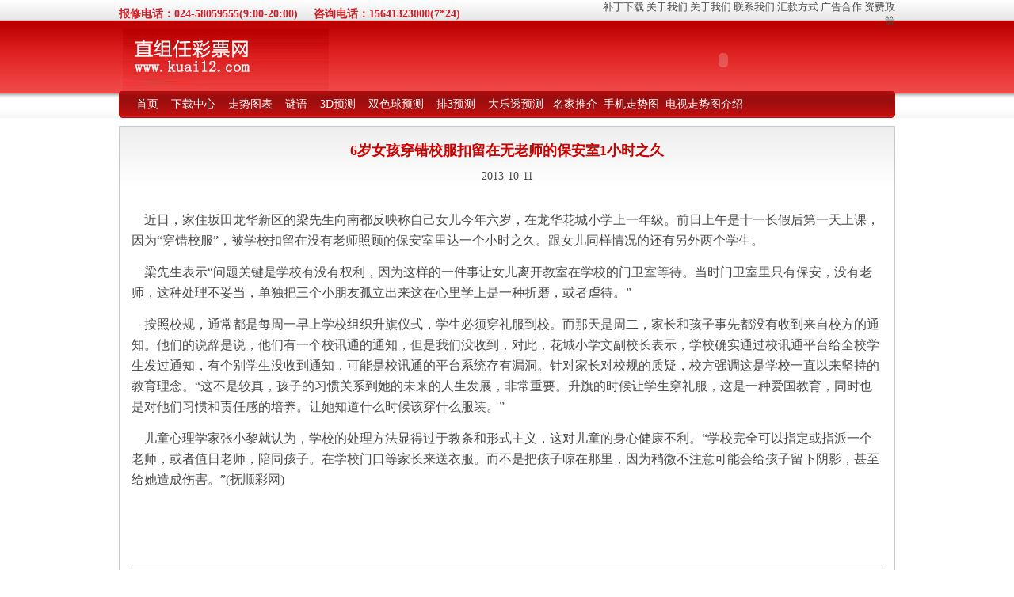

--- FILE ---
content_type: text/html
request_url: http://www.kuai12.com/News.asp?id=3335
body_size: 16217
content:


<!DOCTYPE html PUBLIC "-//W3C//DTD XHTML 1.0 Transitional//EN" "http://www.w3.org/TR/xhtml1/DTD/xhtml1-transitional.dtd">
<HTML xmlns="http://www.w3.org/1999/xhtml">
<HEAD>
<title>抚顺多彩网络科技有限公司 - </title>
<meta http-equiv="Content-Type" content="text/html; charset=utf-8" />
<meta http-equiv="X-UA-Compatible" content="IE=EmulateIE7" />
<meta name="description" content="直组任彩票网,快乐12,辽宁快乐12,快乐12走势图,快乐12开奖,抚顺快乐12走势图,辽宁12选5走势图,12选5,辽宁12选5" />
<meta name="keywords" content="直组任彩票网,快乐12,辽宁快乐12,快乐12走势图,快乐12开奖,抚顺快乐12走势图,辽宁12选5走势图,12选5,辽宁12选5" />
<link rel="icon" href="/favicon.ico" type="image/x-icon" /><link rel="shortcut icon" href="/favicon.ico" type="image/x-icon" />
    <link href="/sms/css2/css.css" rel="stylesheet" type="text/css" />
<link href="../App_Themes/DefaultTheme/DefaultTheme.css" type="text/css" rel="stylesheet" /></HEAD>
<BODY bgcolor="#FFFFFF">
<div class="aspNetHidden">
</div>

    <!--导航-->
    
<!--导航--><TABLE width="100%" cellpadding="0" cellspacing="0">
<TR><TD height="139" background="/images/20001.gif" align="center">
<TABLE width="980" align="center" cellpadding="0" cellspacing="0" border="0"><TR>
<TD height="26" width="6000" align="left"><FONT class="FontRed"><b>报修电话：024-58059555(9:00-20:00)&nbsp;&nbsp;&nbsp;&nbsp;&nbsp;咨询电话：15641323000(7*24)</b></FONT></TD>
<TD align="right">
	<TABLE width="380" align="center" cellpadding="0" cellspacing="0">
	<TR><TD style="font-size: 13px; text-align:right;">
	<span><a href="/down/kl12.exe">补丁下载</a></span>
	<span><a href="/AboutShow.asp?id=10">关于我们</a></span>
	<span><a href="/AboutShow.asp?id=10">关于我们</a></span>
	<span><a href="/AboutShow.asp?id=11">联系我们</a></span>
	<span><a href="/AboutShow.asp?id=16">汇款方式</a></span>
	<span><a href="AboutShow.asp?id=12">广告合作</a></span>
	<span><a href="/News.asp?id=2857">资费政策</a></span>
	</TD></TR>
	</TABLE>
</TD></TR>
<TR><TD height="79" colspan="2" align="center">
	<TABLE width="980" align="center" cellpadding="0" cellspacing="0">
	<TR>
	<td height="79" align="left" style="padding-left: 5px;"><a href="/Default.aspx"><img src="images/logo.jpg" border="0" /></a></td>
	<td align="right" style="padding-right: 5px;">
	<OBJECT classid="clsid:d27cdb6e-ae6d-11cf-96b8-444553540000" codebase="http://fpdownload.macromedia.com/pub/shockwave/cabs/flash/swflash.cab#version=8,0,0,0" name="42577" width="425" height="77" align="middle" id="42577">
		<PARAM name="allowScriptAccess" value="sameDomain" />
		<PARAM name="movie" value="/images/swf/0002red.swf" />
		<PARAM name="quality" value="high" />
		<PARAM name='wmode' value='transparent' />
		<EMBED src="images/swf/0002red.swf" width="425" height="77" name="42577" align="middle" pluginspage="http://www.macromedia.com/go/getflashplayer" />
	</OBJECT>
	</td></TR>
	</TABLE>
</TD></TR>
<TR><TD height="34" colspan="2" align="">
	<TABLE width="980" height="34" align="center" cellpadding="0" cellspacing="0">
	<TR><TD width="10" height="34" background="/images/20003.gif"></TD><TD width="960" height="34" background="/images/20006.gif">
		<TABLE width="960" align="center" cellpadding="0" cellspacing="0">
		<TR>
			<TD align="left" height="34">
			&nbsp;&nbsp; <FONT class="MasterBannerNav"><A href="/">首页</A></FONT>
			&nbsp;&nbsp; <FONT class="MasterBannerNav"><A href="/AboutShow.asp?id=15">下载中心</A></FONT>
			&nbsp;&nbsp; <FONT class="MasterBannerNav"><A href="/NumPlot.asp?plotid=30">走势图表</A></FONT>
			&nbsp;&nbsp; <FONT class="MasterBannerNav"><A href="http://lottery.mhw88.net/plot/Forecast_type.asp">谜语</A></FONT>
			&nbsp;&nbsp; <FONT class="MasterBannerNav"><A href="/newslist.asp?classid=42">3D预测</A></FONT>
			&nbsp;&nbsp; <FONT class="MasterBannerNav"><A href="/newslist.asp?classid=43">双色球预测</A></FONT>
			&nbsp;&nbsp; <FONT class="MasterBannerNav"><A href="/newslist.asp?classid=44">排3预测</A></FONT>
			&nbsp;&nbsp; <FONT class="MasterBannerNav"><A href="/newslist.asp?classid=45">大乐透预测</A></FONT>
			&nbsp; <FONT class="MasterBannerNav"><A href="/mingjia.asp">名家推介</A></FONT>
			&nbsp;<FONT class="MasterBannerNav"><A href="http://wap.kuai12.com">手机走势图</A></FONT>
			&nbsp;<FONT class="MasterBannerNav"><A href="http://tv.kuai12.com"  target="_blank">电视走势图介绍</A></FONT>
			</TD>
		</TR>
		</TABLE>
		</TD>
		<TD width="10" height="34" background="/images/20004.gif"></TD>
		</TR>
		</TABLE>
	</TD>
	</TR>
	</TABLE>
</TD></TR>
</TABLE>
<center>

    <table width="980" align="center" cellpadding="0" cellspacing="0" style="margin-top: 10px; background-image: url(/images/20031.gif); background-repeat: repeat-x;">
        <tr>
            <td align="center">
                <table width="980" align="center" cellpadding="0" cellspacing="0" style="border: solid 1px #c2cbd4; margin-bottom: 5px;">
                    <tr>
                        <td align="center" height="40" valign="middle" style="padding-top: 10px;">
                            <span id="ContentPlaceHolderDefault_LabelNewsTitle_dlt" class="FontNewsTitle">
							6岁女孩穿错校服扣留在无老师的保安室1小时之久
							</span>
                        </td>
                    </tr>
                    <tr>
                        <td align="center" height="26">
                            <span id="ContentPlaceHolderDefault_LabelNewsInfo_dlt">2013-10-11</span>
                        </td>
                    </tr>
                    <tr>
                        <td valign="top" align="left" style="padding: 15px;">
                            <span id="ContentPlaceHolderDefault_LabelNewsContent_dlt" class="FontNews"><p>
							<P><FONT size=3 face=宋体>&nbsp;&nbsp;&nbsp; 近日，家住坂田龙华新区的梁先生向南都反映称自己女儿今年六岁，在龙华花城小学上一年级。前日上午是十一长假后第一天上课，因为“穿错校服”，被学校扣留在没有老师照顾的保安室里达一个小时之久。跟女儿同样情况的还有另外两个学生。</FONT></P>
<P><FONT size=3 face=宋体>&nbsp;&nbsp; &nbsp;梁先生表示“问题关键是学校有没有权利，因为这样的一件事让女儿离开教室在学校的门卫室等待。当时门卫室里只有保安，没有老师，这种处理不妥当，单独把三个小朋友孤立出来这在心里学上是一种折磨，或者虐待。”</FONT></P>
<P><FONT size=3 face=宋体>&nbsp;&nbsp;&nbsp; 按照校规，通常都是每周一早上学校组织升旗仪式，学生必须穿礼服到校。而那天是周二，家长和孩子事先都没有收到来自校方的通知。他们的说辞是说，他们有一个校讯通的通知，但是我们没收到，对此，花城小学文副校长表示，学校确实通过校讯通平台给全校学生发过通知，有个别学生没收到通知，可能是校讯通的平台系统存有漏洞。针对家长对校规的质疑，校方强调这是学校一直以来坚持的教育理念。“这不是较真，孩子的习惯关系到她的未来的人生发展，非常重要。升旗的时候让学生穿礼服，这是一种爱国教育，同时也是对他们习惯和责任感的培养。让她知道什么时候该穿什么服装。”</FONT></P>
<P><FONT size=3 face=宋体>&nbsp;&nbsp;&nbsp; 儿童心理学家张小黎就认为，学校的处理方法显得过于教条和形式主义，这对儿童的身心健康不利。“学校完全可以指定或指派一个老师，或者值日老师，陪同孩子。在学校门口等家长来送衣服。而不是把孩子晾在那里，因为稍微不注意可能会给孩子留下阴影，甚至给她造成伤害。”(抚顺彩网)</FONT></P>
<P><FONT size=3 face=宋体></FONT>&nbsp;</P>
							</span>
                        </td>
                    </tr>
                    <tr>
                        <td valign="top" align="left" style="padding: 15px;">
						
<TABLE width="100%" align="center" cellpadding="0" cellspacing="0" style="border: solid 1px #c8c8c8; margin-top: 10px;">
                    <TR>
                        <TD colspan="2" height="7"></TD>
                    </TR>	
                    <TR>
                        <TD colspan="2" height="28">&nbsp;&nbsp;&nbsp;&nbsp;&nbsp;&nbsp;近10期标题</TD>
                    </TR>						
                            

							<TR>
                                <TD width="750" height="28">&nbsp;&nbsp;&nbsp;<IMG src="/images/arr/20061117000336935.gif" style="vertical-align: middle;" />&nbsp; <a href='/News.asp?id=3334' title='"首长不喜欢被超车”                                                                                 '  target='_blank'>
			"首长不喜欢被超车”                                                                                 
			</a> </TD>
                                <TD width="120">
                                    <FONT class="FontMemo">(2013-10-11)</FONT></TD>
                            </TR>

								

							<TR>
                                <TD width="750" height="28">&nbsp;&nbsp;&nbsp;<IMG src="/images/arr/20061117000336935.gif" style="vertical-align: middle;" />&nbsp; <a href='/News.asp?id=3333' title='女子发票刮奖中10万 税务局称印错了就10块                                                             '  target='_blank'>
			女子发票刮奖中10万 税务局称印错了就10块                                                             
			</a> </TD>
                                <TD width="120">
                                    <FONT class="FontMemo">(2013-10-10)</FONT></TD>
                            </TR>

								

							<TR>
                                <TD width="750" height="28">&nbsp;&nbsp;&nbsp;<IMG src="/images/arr/20061117000336935.gif" style="vertical-align: middle;" />&nbsp; <a href='/News.asp?id=3331' title='揭秘非洲女孩生殖器割礼 母亲烫平女儿胸部                                                             '  target='_blank'>
			揭秘非洲女孩生殖器割礼 母亲烫平女儿胸部                                                             
			</a> </TD>
                                <TD width="120">
                                    <FONT class="FontMemo">(2013-10-10)</FONT></TD>
                            </TR>

								

							<TR>
                                <TD width="750" height="28">&nbsp;&nbsp;&nbsp;<IMG src="/images/arr/20061117000336935.gif" style="vertical-align: middle;" />&nbsp; <a href='/News.asp?id=3330' title='非洲母亲残忍烫平女儿胸部  只为阻止孩子早发生性行为                                                  '  target='_blank'>
			非洲母亲残忍烫平女儿胸部  只为阻止孩子早发生性行为                                                  
			</a> </TD>
                                <TD width="120">
                                    <FONT class="FontMemo">(2013-10-10)</FONT></TD>
                            </TR>

								

							<TR>
                                <TD width="750" height="28">&nbsp;&nbsp;&nbsp;<IMG src="/images/arr/20061117000336935.gif" style="vertical-align: middle;" />&nbsp; <a href='/News.asp?id=3326' title='实男子无钱手术自锯右腿 咬掉四颗槽牙                                                                 '  target='_blank'>
			实男子无钱手术自锯右腿 咬掉四颗槽牙                                                                 
			</a> </TD>
                                <TD width="120">
                                    <FONT class="FontMemo">(2013-10-10)</FONT></TD>
                            </TR>

								

							<TR>
                                <TD width="750" height="28">&nbsp;&nbsp;&nbsp;<IMG src="/images/arr/20061117000336935.gif" style="vertical-align: middle;" />&nbsp; <a href='/News.asp?id=3322' title='广东67岁老人住精神病院期间双眼被挖 院方称系自残                                                     '  target='_blank'>
			广东67岁老人住精神病院期间双眼被挖 院方称系自残                                                     
			</a> </TD>
                                <TD width="120">
                                    <FONT class="FontMemo">(2013-10-10)</FONT></TD>
                            </TR>

								

							<TR>
                                <TD width="750" height="28">&nbsp;&nbsp;&nbsp;<IMG src="/images/arr/20061117000336935.gif" style="vertical-align: middle;" />&nbsp; <a href='/News.asp?id=3321' title='开发商心狠手辣   珠海老人在家断掌                                                                   '  target='_blank'>
			开发商心狠手辣   珠海老人在家断掌                                                                   
			</a> </TD>
                                <TD width="120">
                                    <FONT class="FontMemo">(2013-10-10)</FONT></TD>
                            </TR>

								

							<TR>
                                <TD width="750" height="28">&nbsp;&nbsp;&nbsp;<IMG src="/images/arr/20061117000336935.gif" style="vertical-align: middle;" />&nbsp; <a href='/News.asp?id=3320' title='李某某律师发表声明，表示不愿担任上诉律师                                                            '  target='_blank'>
			李某某律师发表声明，表示不愿担任上诉律师                                                            
			</a> </TD>
                                <TD width="120">
                                    <FONT class="FontMemo">(2013-10-9)</FONT></TD>
                            </TR>

								

							<TR>
                                <TD width="750" height="28">&nbsp;&nbsp;&nbsp;<IMG src="/images/arr/20061117000336935.gif" style="vertical-align: middle;" />&nbsp; <a href='/News.asp?id=3318' title='2013年诺贝尔物理学奖出炉                                                                            '  target='_blank'>
			2013年诺贝尔物理学奖出炉                                                                            
			</a> </TD>
                                <TD width="120">
                                    <FONT class="FontMemo">(2013-10-9)</FONT></TD>
                            </TR>

								

							<TR>
                                <TD width="750" height="28">&nbsp;&nbsp;&nbsp;<IMG src="/images/arr/20061117000336935.gif" style="vertical-align: middle;" />&nbsp; <a href='/News.asp?id=3314' title='重庆猥亵女童案误传拐卖案引围观                                                                      '  target='_blank'>
			重庆猥亵女童案误传拐卖案引围观                                                                      
			</a> </TD>
                                <TD width="120">
                                    <FONT class="FontMemo">(2013-10-9)</FONT></TD>
                            </TR>

								
							</TABLE>						
                        </td>
                    </tr>
                </table>
            </td>
        </tr>
    </table>
    <!--彩票新闻-->
	<TABLE width="980" align="center" cellpadding="0" cellspacing="0" style="margin-top: 5px;">
<TR><TD align="center" height="26"><FONT class="FontRed">直主任彩网 Copyright @ 2000 WWW.Kuai12.COM www.fucaitu.com</FONT></TD></TR>
<TR><TD align="center" height="26"><FONT class="FontRed">ICP经营许可证 ：<a href="http://beian.miit.gov.cn">辽ICP备17012323号-2</a></FONT></TD>
</TR>
<TR><TD align="center" height="26"><FONT class="FontRed">由 【抚顺多彩网络科技有限公司】  提供制作及技术支持
    <a href="images/zz.jpg">营业执照</a></FONT></TD>
</TR>
<TR><TD height="10"></TD></TR>
</TABLE>
</center>
</BODY>
</HTML>


--- FILE ---
content_type: text/css
request_url: http://www.kuai12.com/sms/css2/css.css
body_size: 2160
content:
@charset "utf-8";
body { text-align:center;  color:#444; background-color: #FFF; font-family:"宋体"; font-size:12px;}
body, div, ul, li, ol, form, h1, h2, h3, h4, h5, h6 { margin: 0px; padding: 0px; }
ul li,li{ list-style: none; }
img { border:0; }
p{word-wrap:break-word; word-break:break-all; }
.dl { float: left; }
.dr { float: right; }
.tb { font-weight: bold; }
.tc { text-align: center; }
.dn { display:none; }
.l17{line-height:17px; overflow:hidden; clear:both;}
.l20{line-height:20px; overflow:hidden; clear:both;}
.l22{line-height:22px; overflow:hidden; clear:both;}
.l30 { line-height:30px; overflow:hidden; clear:both;}
.t12 { font-size: 12px; }
.t14 { font-size: 14px; }
.t16 { font-size: 16px; }
.t18 { font-size: 18px; }
.t24 { font-size: 24px; }
.t20 { font-size: 20px; }

.hr10{ height:10px; clear:both; overflow:hidden;}
.yh{font-family:"微软雅黑";}
a:link, a:visited { text-decoration: none; color: #444; }
a:hover, a:active { text-decoration: underline; color: #AC0000; }
/* 正文 */
#box-tc2{ margin: 0 auto; overflow: hidden; width: 980px; border: 1px solid #dd6c75; background-color:#ffeeef;}
.tc2-left{ overflow:hidden; width:750px; margin-top:7px;}
.tc2-title{ padding-left:20px; border-bottom:1px solid #dd6c75; color:#d23246; line-height:53px; overflow:hidden; margin-bottom:14px;}
.tc2-text-l{ border-right:1px solid #dd6c75; width:382px; padding:0 12px 0 15px;}
.mg-t20{ line-height:20px; margin-left:20px;}
.tc2-text-r{ overflow:hidden; }
.list-down2{overflow:hidden;width:290px; margin-bottom:6px;}
.list-down2 li{ float:left; display: block; font-size: 14px; color: #d23246; width:111px; line-height: 25px; background: url(/sms/images2/tc03.png) no-repeat center left; padding-left:25px;}
.btn-down2,.btn-down2 .butt{ width: 251px; height: 73px; background: url(/sms/images2/tc04.gif) repeat; }
.btn-down2 .butt{ height:47px; cursor:pointer; border:none; overflow:hidden;}
.tc2-right{ width: 185px; height: 138px; background: url(/sms/images2/980.png) no-repeat; margin:5px 3px 0 0;}
.red-tc2{ color:#d23246; line-height:40px; overflow:hidden; margin-bottom:8px; margin-left:-3px;}

--- FILE ---
content_type: text/css
request_url: http://www.kuai12.com/App_Themes/DefaultTheme/DefaultTheme.css
body_size: 3224
content:
html { overflow-x: hidden; overflow-y: auto; background-color: #ffffff; overflow: scroll; scrollbar-shadow-color: #ffffff; scrollbar-highlight-color: #ffffff; scrollbar-face-color: #d9d9d9; scrollbar-3dlight-color: #d9d9d9; scrollbar-darkshadow-color: #d9d9d9; scrollbar-track-color: #ffffff; scrollbar-arrow-color: #ffffff; }
body, ul, ol, li, h1, h2, h3, h4, h5, h6, table, td, th, form, fieldset, img, dl, dt, dd { margin: 0; padding: 0;}
body { font-family: 宋体; font-size: 14px;}
td { font-family: 宋体; font-size: 14px; color: #494949; }
ul, ol { list-style: none; }
A:link { color: #494949; text-decoration: none; }
A:visited { color: #494949; text-decoration: none; }
A:hover { color: #cd1d27; text-decoration: none; }

.MasterBannerNav A:link { color: #FFFFFF; font-size: 14px; }
.MasterBannerNav A:visited { color: #FFFFFF; font-size: 14px; }
.MasterBannerNav A:hover { color: #ebf817; font-size: 14px; }

.MasterDrawUnActiveStyle { background-image: url(/images/20065.gif); width: 67px; height: 23px; cursor: pointer; color: #666666; font-size: 14px; }
.MasterDrawActiveStyle { background-image: url(/images/20066.gif); width: 67px; height: 23px; cursor: pointer; color: #674a10; font-size: 14px; }
.ZCMatchesUnActiveStyle { background-image: url(/images/10104.gif); font-size: 14px; font-weight: bold; width: 22px; height: 22px; cursor: pointer; color: #797979; }
.ZCMatchesActiveStyle { background-image: url(/images/10105.gif); font-size: 14px; font-weight: bold; width: 22px; height: 22px; cursor: pointer; color: #FFFFFF; }
.NewsUnActiveStyle { background-image: url(/images/20076.gif); font-size: 13px; font-weight: bold; width: 90px; height: 30px; cursor: pointer; color: #4a4a4a; }
.NewsActiveStyle { background-image: url(/images/20075.gif); font-size: 13px; font-weight: bold; width: 90px; height: 30px; cursor: pointer; color: #4a4a4a; }

.CommonLotteryGrayBallStyle { background-image: url(/images/10089.gif); font-size: 13px; font-weight: bold; width: 25px; height: 25px; cursor: pointer; color: #777777; }
.CommonLotteryRedBallStyle { background-image: url(/images/10046.gif); font-size: 13px; font-weight: bold; width: 25px; height: 25px; cursor: pointer; color: #FFFFFF; }
.CommonLotteryBlueBallStyle { background-image: url(/images/10047.gif); font-size: 13px; font-weight: bold; width: 25px; height: 25px; cursor: pointer; color: #FFFFFF; }
.CommonLotteryOrangeBallStyle { background-image: url(/images/10048.gif); font-size: 13px; font-weight: bold; width: 25px; height: 25px; cursor: pointer; color: #FFFFFF; }

.FontRed { color: #cd1d27; }
.FontBlue { color: #194baa; }
.FontGreen { color: #1f6d04; }
.FontOrange { color: #e9591a; }
.FontBrown { color: #b47820; }
.FontWhite { color: #ffffff; }
.FontMemo { color: #787878; font-size: 13px; }
.FontTitle { color: #003399; }
.FontNewsTitle { color: #cb0100; font-weight: bold; font-size: 18px; }
.FontNews { color: #494949; font-size: 14px; line-height: 26px; }
.FontChartTitle { color: #cd1d27; font-weight: bold; font-size: 16px; }
.FontChartTitleOthers { color: #194baa; font-weight: bold; font-size: 16px; }
.FontPool { font-family: Arial; font-size: 14px; font-weight: bold; color: #cb0100; }
